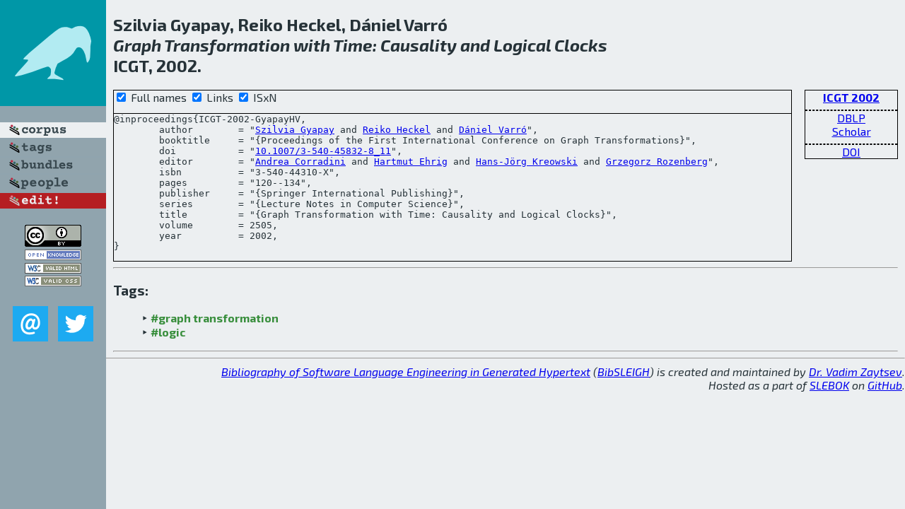

--- FILE ---
content_type: text/html; charset=utf-8
request_url: http://bibtex.github.io/ICGT-2002-GyapayHV.html
body_size: 2079
content:
<!DOCTYPE html>
<html>
<head>
	<meta http-equiv="Content-Type" content="text/html; charset=UTF-8"/>
	<meta name="keywords" content="software linguistics, software language engineering, book of knowledge, glossary, academic publications, scientific research, open knowledge, open science"/>
	<title>BibSLEIGH — Graph Transformation with Time: Causality and Logical Clocks</title>
	<link href="stuff/bib.css" rel="stylesheet" type="text/css"/>
	<link href='http://fonts.googleapis.com/css?family=Exo+2:400,700,400italic,700italic' rel='stylesheet' type='text/css'>
	<script src="stuff/jquery.min.js" type="text/javascript"></script>
</head>
<body>
<div class="left">
	<a href="index.html"><img src="stuff/icgt.png" alt="Graph Transformation with Time: Causality and Logical Clocks" title="Graph Transformation with Time: Causality and Logical Clocks" class="pad"/></a>

	<div class="pad">
		<a href="index.html"><img src="stuff/a-corpus.png" alt="BibSLEIGH corpus" title="All papers in the corpus"/></a><br/>
		<a href="tag/index.html"><img src="stuff/p-tags.png" alt="BibSLEIGH tags" title="All known tags"/></a><br/>
		<a href="bundle/index.html"><img src="stuff/p-bundles.png" alt="BibSLEIGH bundles" title="All selected bundles"/></a><br/>
		<a href="person/index.html"><img src="stuff/p-people.png" alt="BibSLEIGH people" title="All contributors"/></a><br/>
<a href="https://github.com/slebok/bibsleigh/edit/master/corpus/GRAPH\2002\ICGT-2002\ICGT-2002-GyapayHV.json"><img src="stuff/edit.png" alt="EDIT!" title="EDIT!"/></a>
	</div>
	<a href="http://creativecommons.org/licenses/by/4.0/" title="CC-BY"><img src="stuff/cc-by.png" alt="CC-BY"/></a><br/>
	<a href="http://opendatacommons.org/licenses/by/summary/" title="Open Knowledge"><img src="stuff/open-knowledge.png" alt="Open Knowledge" /></a><br/>
	<a href="http://validator.w3.org/check/referer" title="XHTML 1.0 W3C Rec"><img src="stuff/xhtml.png" alt="XHTML 1.0 W3C Rec" /></a><br/>
	<a href="http://jigsaw.w3.org/css-validator/check/referer" title="CSS 2.1 W3C CanRec"><img src="stuff/css.png" alt="CSS 2.1 W3C CanRec" class="pad" /></a><br/>
	<div class="sm">
		<a href="mailto:vadim@grammarware.net"><img src="stuff/email.png" alt="email" title="Complain!" /></a>
		<a href="https://twitter.com/intent/tweet?screen_name=grammarware"><img src="stuff/twitter.png" alt="twitter" title="Mention!" /></a>
	</div>

</div>
<div class="main">
<h2>Szilvia Gyapay, Reiko Heckel, Dániel Varró<br/><em><a href="word/graph.html">Graph</a> <a href="word/transform.html">Transformation</a> with <a href="word/time.html">Time</a>: <a href="word/causal.html">Causality</a> and <a href="word/logic.html">Logical</a> <a href="word/clock.html">Clocks</a></em><br/>ICGT, 2002.</h2>
<div class="rbox">
<strong><a href="ICGT-2002.html">ICGT 2002</a></strong><hr/><a href="http://dblp.org/rec/html/conf/gg/GyapayHV02">DBLP</a><br/>
<a href="https://scholar.google.com/scholar?q=%22Graph+Transformation+with+Time:+Causality+and+Logical+Clocks%22">Scholar</a><hr/><a href="http://dx.doi.org/10.1007/3-540-45832-8_11">DOI</a>
</div>
<div class="pre"><form action="#">
	<input type="checkbox" checked="checked" onClick="$('#booktitle').text(this.checked?'Proceedings of the First International Conference on Graph Transformations':'ICGT');$('#series').text(this.checked?'Lecture Notes in Computer Science':'LNCS');$('#publisher').text(this.checked?'Springer International Publishing':'Springer');"/> Full names
	<input type="checkbox" checked="checked" onClick="(this.checked)?$('.uri').show():$('.uri').hide();"/> Links
	<input type="checkbox" checked="checked" onClick="(this.checked)?$('#isbn').show():$('#isbn').hide();"/> ISxN
	</form><pre>@inproceedings{ICGT-2002-GyapayHV,
	author        = "<a href="person/Szilvia_Gyapay.html">Szilvia Gyapay</a> and <a href="person/Reiko_Heckel.html">Reiko Heckel</a> and <a href="person/Daniel_Varro.html">Dániel Varró</a>",
	booktitle     = "{<span id="booktitle">Proceedings of the First International Conference on Graph Transformations</span>}",
<span class="uri">	doi           = "<a href="http://dx.doi.org/10.1007/3-540-45832-8_11">10.1007/3-540-45832-8_11</a>",
</span>	editor        = "<a href="person/Andrea_Corradini.html">Andrea Corradini</a> and <a href="person/Hartmut_Ehrig.html">Hartmut Ehrig</a> and <a href="person/Hans-Joerg_Kreowski.html">Hans-Jörg Kreowski</a> and <a href="person/Grzegorz_Rozenberg.html">Grzegorz Rozenberg</a>",
<span id="isbn">	isbn          = "3-540-44310-X",
</span>	pages         = "120--134",
	publisher     = "{<span id="publisher">Springer International Publishing</span>}",
	series        = "{<span id="series">Lecture Notes in Computer Science</span>}",
	title         = "{Graph Transformation with Time: Causality and Logical Clocks}",
	volume        = 2505,
	year          = 2002,
}</pre>
</div>
<hr/>
<h3>Tags:</h3><ul class="tri"><li class="tag"><a href="tag/graph%20transformation.html">#graph transformation</a></li>
<li class="tag"><a href="tag/logic.html">#logic</a></li></ul><hr/>
</div>
<hr style="clear:both"/>
<div class="last">
	<em>
		<a href="http://bibtex.github.io">Bibliography of Software Language Engineering in Generated Hypertext</a>
		(<a href="http://github.com/slebok/bibsleigh">BibSLEIGH</a>) is
		created and maintained by <a href="http://grammarware.github.io/">Dr. Vadim Zaytsev</a>.<br/>
		Hosted as a part of <a href="http://slebok.github.io/">SLEBOK</a> on <a href="http://www.github.com/">GitHub</a>.
	</em>
</div>
</body>
</html>